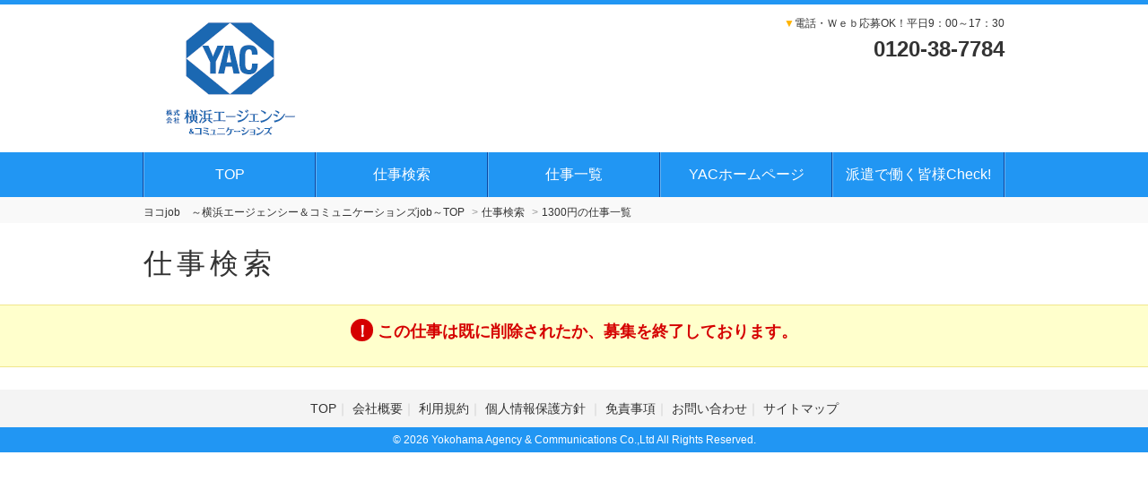

--- FILE ---
content_type: text/html; charset=UTF-8
request_url: https://www.my9.jp/v2/yokohama-agc/index.cfm?fuseaction=job.detail&sgtno=TH-015JJ&srh_hour_money_param=625&srch_param=1300%E5%86%86
body_size: 3795
content:
<!DOCTYPE HTML>
<html lang="ja">
<head>
	
<title>ヨコjob【派遣～人材紹介まで情報満載！】</title>


	<meta name="description" content="「派遣で、パートで、正社員で、」あなたが求める働き方でお仕事を紹介している「ヨコjob」。ヨコjobならではのレアなお仕事も掲載中。" />

<meta name="keywords" content="長期,派遣,バイト,紹介予定派遣,正社員,単発,横浜,神奈川,扶養枠内,横浜お仕事,みなとみらい,桜木町駅,横浜駅,関内駅,高時給,交通費全額支給,栃木,Web面談,コロナ対策実施" />



	<meta charset="utf-8"><!-- character -->
	<meta name="viewport" content="width=device-width, initial-scale=1.0, minimum-scale=1.0, maximum-scale=1.0, user-scalable=no"><!-- Responsive -->
	<meta name="format-detection" content="telephone=no">
	<meta http-equiv="content-script-type" content="text/javascript">
	<meta http-equiv="content-style-type" content="text/css">
	<meta http-equiv="imagetoolbar" content="no">

	
	
		<!-- default css -->
		<link rel="stylesheet" type="text/css" href="https://www.my9.jp/v2/css/bxslider/bxslider.css" media="screen,print">

		
			<link rel="stylesheet" type="text/css" href="https://www.my9.jp/v2/css/basic.css?date=20220620203726" media="screen,print">
		
		<!-- // default css -->

		<!-- colored css -->
		
		
			<link rel="stylesheet" type="text/css" href="https://www.my9.jp/v2/css/basic-blue.css">
		
		<!-- // colored css -->

		
			<link rel="stylesheet" href="//code.jquery.com/ui/1.11.4/themes/smoothness/jquery-ui.css">
		
			<script src="https://www.my9.jp/v2/js/jquery-1.11.3.min.js" type="text/javascript"></script>
			
				<script src="//code.jquery.com/ui/1.11.4/jquery-ui.js"></script>
			
		<script src="https://www.my9.jp/v2/js/calendar.js"></script>

		
		
	<!-- bxslider -->

	
	
				<meta name="robots" content="noindex,follow">
			<!-- Global site tag (gtag.js) - Google Analytics -->
<script async src="https://www.googletagmanager.com/gtag/js?id=UA-237069579-1"></script>
<script>
  window.dataLayer = window.dataLayer || [];
  function gtag(){dataLayer.push(arguments);}
  gtag('js', new Date());

  gtag('config', 'UA-237069579-1');
</script> 
<script type="application/ld+json">
{ 
    "@context": "https://schema.org", 
    "@type": "BreadcrumbList", 
    "itemListElement": [{ 
        "@type": "ListItem", 
        "position": 1, 
        "name": "ヨコjob　～横浜エージェンシー＆コミュニケーションズjob～TOP", 
        "item": "https://www.my9.jp/v2/yokohama-agc/" 
        }

        
            ,{ 
            "@type": "ListItem", 
            "position": 2, 
            "name": "仕事検索", 
            "item": "https://www.my9.jp/v2/yokohama-agc/index.cfm?fuseaction=job.srchform" 
            }
            
                ,{ 
                "@type": "ListItem", 
                "position": 3, 
                "name": "1300.0の仕事情報一覧", 
                "item": "https://www.my9.jp/v2/yokohama-agc/index.cfm?fuseaction=job.joblist&&srh_hour_money_param=625" 
                }
            
                ,{ 
                "@type": "ListItem", 
                "position": 4, 
                "name": "", 
                "item": "https://www.my9.jp/v2/yokohama-agc/index.cfm?fuseaction=job.detail&sgtno=&srh_hour_money_param=625" 
                }
            
        ]
}
</script>



</head>





<body


		id="search-detail"
	

 class=" 
			col-2
			
	  right">

<!-- header -->

	<header>
		
		<div id="brand">
			<!-- logo -->
			
					<p class="h1">
					<a href="https://www.my9.jp/v2/yokohama-agc/" title="ヨコjob　～横浜エージェンシー＆コミュニケーションズjob～">
						<img src="https://www.my9.jp/v2/img_sys/1060/contents/pc1060.png" alt="ヨコjob　～横浜エージェンシー＆コミュニケーションズjob～" class="logo">
					</a>
					</p>
				
				<p class="tel">
					<span class="cl-sub">▼</span>電話・Ｗｅｂ応募OK！平日9：00～17：30<br>
					<strong>0120-38-7784</strong>
				</p>
			
			<!-- //logo -->
		</div>
	</header>

	
		<!-- GLOBAL -->
		<nav class="mod_nav">
			<p class="navtitle">
				
				
					<img src="https://www.my9.jp/v2/img/common/mb-menu.png" alt="MENU" class="logo">
				
			</p>
			<ul>
				
						<li>
							<a href="https://www.my9.jp/v2/yokohama-agc/index.cfm?fuseaction=contents.home">
								TOP
							</a>
						</li>
					
						<li>
							<a href="https://www.my9.jp/v2/yokohama-agc/index.cfm?fuseaction=job.srchform">
								仕事検索
							</a>
						</li>
					
						<li>
							<a href="https://www.my9.jp/v2/yokohama-agc/index.cfm?fuseaction=job.joblist">
								仕事一覧
							</a>
						</li>
					
						<li>
							<a href="https://www.yokohama-agc.com/">
								YACホームページ
							</a>
						</li>
					
						<li>
							<a href="https://www.jassa.or.jp/">
								派遣で働く皆様Check!
							</a>
						</li>
					
					<p class="tel">
						<span class="cl-sub">▼</span>電話・Ｗｅｂ応募OK！平日9：00～17：30<br>
						<strong>0120-38-7784</strong>
					</p>
				
			</ul>
		</nav><!-- // mod_nav -->

		
<!-- //header -->

	

<!--パンくず-->
<nav id="pankuzu_v2">
	
		<ul>
			<li class="top"><a href="https://www.my9.jp/v2/yokohama-agc/index.cfm"><span>ヨコjob　～横浜エージェンシー＆コミュニケーションズjob～TOP</span></a></li>
			<li><a href="https://www.my9.jp/v2/yokohama-agc/index.cfm?fuseaction=job.srchform"><span>仕事検索</span></a></li>
			
				<li><a href="https://www.my9.jp/v2/yokohama-agc/index.cfm?fuseaction=job.joblist&srh_hour_money_param=625"><span>1300円の仕事一覧</span></a></li>
			
		</ul>
	
</nav>
<!--//パンくず-->


<h1 class="title">仕事検索</h1>

<div class="notice"><h3>この仕事は既に削除されたか、募集を終了しております。</h3></div>

<!-- MAIN WRAP -->
<div id="main-wrap">
	<!--仕事検索-->
	<div class="main">




</div>

</div>
<!--//仕事検索-->


			<!-- side -->
			
				<div id="side">
					
				<ul class="function">
					<li class="regist">
						<a href="https://www.my9.jp/v2/yokohama-agc/index.cfm?fuseaction=user.entry">WEB登録</a>
					</li>
				</ul>
			
				<ul class="function">
					<li class="login"><a href="https://www.my9.jp/v2/yokohama-agc/index.cfm?fuseaction=user.loginform">ログイン</a></li>
					
				</ul>
			
			<ul class="function">
				<li class="search">
					<a href="https://www.my9.jp/v2/yokohama-agc/index.cfm?fuseaction=job.srchform">仕事検索</a>
				</li>
			</ul>
		
					<ul class="contents">
						
					</ul>
				
				<ul class="contents">
					
								<li><a href="https://www.my9.jp/v2/yokohama-agc/index.cfm?fuseaction=contents.fcts&cid=845">履歴書フォーマット</a></li>
							
								<li><a href="https://www.my9.jp/v2/yokohama-agc/index.cfm?fuseaction=contents.fcts&cid=846">職務経歴書フォーマット</a></li>
							
								<li><a href="https://www.my9.jp/v2/yokohama-agc/index.cfm?fuseaction=contents.fcts&cid=689">よくある質問！</a></li>
							
								<li><a href="https://www.my9.jp/v2/yokohama-agc/index.cfm?fuseaction=contents.fcts&cid=744">登録から入社まで</a></li>
							
								<li><a href="https://www.my9.jp/v2/yokohama-agc/index.cfm?fuseaction=contents.fcts&cid=842">労働者派遣に基づく情報公開</a></li>
							
				</ul>
			
	<!-- jobhistory -->
	<div id="menu-history">
		<h3>最近見たお仕事</h3>
		
			<!-- 履歴がゼロ件のとき表示 -->
			<p class="no-history">
			まだ閲覧履歴がありません。
				<a href="https://www.my9.jp/v2/yokohama-agc/index.cfm?fuseaction=job.srchform">お仕事を探す</a>
			</p>
		
	</div>
	<!-- // jobhistory -->

					<div id="menu-word">
						<h3>人気ワード</h3>
				
					<ol>
						
									<li id="word1">
										<span>1</span>
										<a href="https://www.my9.jp/v2/yokohama-agc/index.cfm?fuseaction=job.joblist&frmrkg&srh_syokusyu_param=1658&srh_area_param=1124">
											<strong>横浜</strong>横浜市内でのお仕事
										</a>
									</li>
								
									<li id="word2">
										<span>2</span>
										<a href="https://www.my9.jp/v2/yokohama-agc/index.cfm?fuseaction=job.joblist&frmrkg&srh_syokusyu_param=1657%2C1658%2C1656%2C1659%2C1660%2C1667%2C1669%2C1706%2C1776%2C1777%2C1778%2C1779%2C1780%2C1781%2C1782%2C1783%2C1784">
											<strong>都内</strong>受付、一般事務
										</a>
									</li>
								
									<li id="word3">
										<span>3</span>
										<a href="https://www.my9.jp/v2/yokohama-agc/index.cfm?fuseaction=job.joblist&frmrkg&srh_area_param=1126%2C1127%2C1128%2C1133&srh_shift_param=523%2C525&srh_span_param=410">
											<strong>神奈川エリア</strong>IT、軽作業、介護
										</a>
									</li>
								
									<li id="word4">
										<span>4</span>
										<a href="https://www.my9.jp/v2/yokohama-agc/index.cfm?fuseaction=job.joblist&frmrkg&srh_syokusyu_param=1657%2C1658%2C1688%2C1690%2C1782&srh_shift_param=523&srh_hour_money_param=622&srh_span_param=410">
											<strong>病院受付</strong>長期派遣・医療業界
										</a>
									</li>
								
									<li id="word5">
										<span>5</span>
										<a href="https://www.my9.jp/v2/yokohama-agc/index.cfm?fuseaction=job.joblist&frmrkg&srh_shift_param=525">
											<strong>栃木県、名古屋市</strong>ライン作業、軽作業
										</a>
									</li>
								
									<li id="word6">
										<span>6</span>
										<a href="https://www.my9.jp/v2/yokohama-agc/index.cfm?fuseaction=job.joblist&frmrkg&srh_shift_param=524">
											<strong>紹介予定派遣</strong>最長6ヶ月で直接雇用
										</a>
									</li>
								
									<li id="word7">
										<span>7</span>
										<a href="https://www.my9.jp/v2/yokohama-agc/index.cfm?fuseaction=job.joblist&frmrkg&sfw=%E8%A8%BC%E5%88%B8%E4%BA%8B%E5%8B%99">
											<strong>証券事務</strong>証券外務員資格取得者
										</a>
									</li>
								
									<li id="word8">
										<span>8</span>
										<a href="https://www.my9.jp/v2/yokohama-agc/index.cfm?fuseaction=job.joblist&frmrkg&sfw=%E6%8E%A5%E5%AE%A2%E3%83%BB%E8%B2%A9%E5%A3%B2">
											<strong>接客・販売</strong>選べるシフト制
										</a>
									</li>
								
					</ol>
				</div>
			
				</div>
			
			<!-- //side -->
		
	


</div><!-- //main-wrap -->



<!-- footer -->


	<footer>
		<p id="page-top"><a href="#">▲ ページ上部へ</a></p>
		<ul class="subcontents">
			
				<li><a href="https://www.my9.jp/v2/yokohama-agc/" target="_blank">TOP</a></li>
			
				<li><a href="https://www.yokohama-agc.com/about/" target="_blank">会社概要</a></li>
			
				<li><a href="https://www.my9.jp/v2/yokohama-agc/index.cfm?fuseaction=contents.terms">利用規約</a></li>
			
				<li><a href="https://www.my9.jp/v2/yokohama-agc/index.cfm?fuseaction=contents.privacy">
					
						個人情報保護方針
					
				</a></li>
			
				<li><a href="https://www.my9.jp/v2/yokohama-agc/index.cfm?fuseaction=contents.disclaimer">免責事項</a></li>
			
			
			<li><a href="https://www.my9.jp/v2/yokohama-agc/index.cfm?fuseaction=contents.inquiries">お問い合わせ</a></li>
			
				<li><a href="https://www.my9.jp/v2/yokohama-agc/index.cfm?fuseaction=contents.sitemap">サイトマップ</a></li>
			
		</ul>


	</footer>





	<small>&copy; 2026 Yokohama Agency &amp; Communications Co.,Ltd All Rights Reserved.</small>



<!-- //footer -->

	
	
			<script src="https://www.my9.jp/v2/js/main.js?updated=v250_20210121" type="text/javascript"></script>
		
		<script src="https://www.my9.jp/v2/js/bxslider.js" type="text/javascript"></script>
	

	<script type="text/javascript">
	<!--
	jQuery(document).ready(function($){
				$('.bxslider').bxSlider({
				 		auto: true,
				 		pause: 6000,
				 		speed: 2000,
						autoControls: false,
					});
				});
	-->
	</script>



</body>
</html>